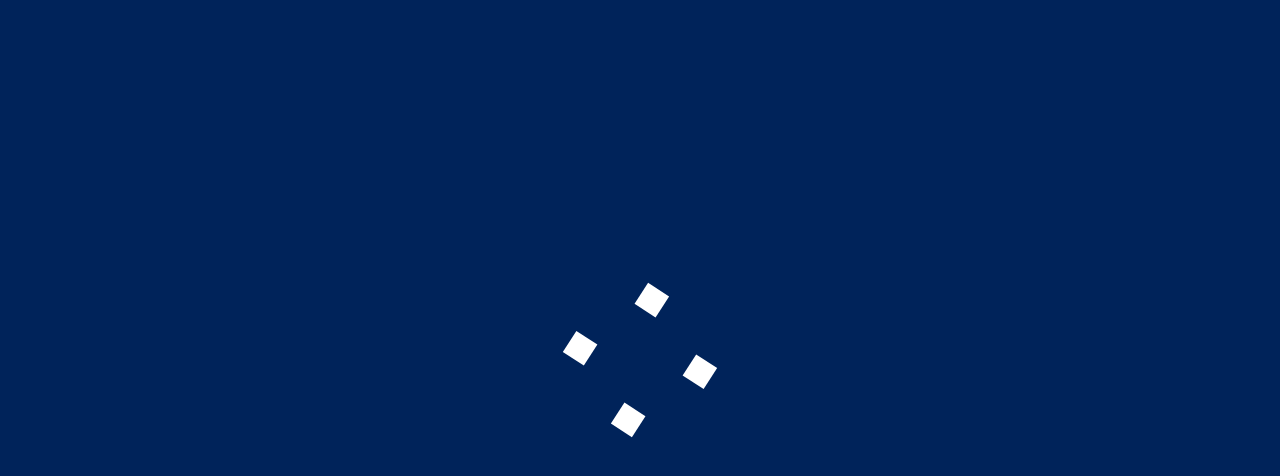

--- FILE ---
content_type: text/css
request_url: https://tnbaltic.lt/wp-content/themes/bildpress/assets/css/shop.css?ver=1748262266
body_size: 3894
content:
/* 21. Shop */
.yith-wcwl-add-to-wishlist {
  margin-top: 0px;
  display: inline-block;
}
.wishlist-title h2 {
  display: inline-block;
  padding: 5px;
  font-size: 28px;
  margin-bottom: 25px;
}
.woocommerce table.wishlist_table tbody td {
  padding: 16px 12px;
  border: 0;
}
.woocommerce #reviews #comment {
  height: 120px;
}
.bildpress-rating.mb-30 {
  margin-bottom: 5px;
}
.woocommerce table.wishlist_table thead th,
.woocommerce table.wishlist_table tbody td {
  border-color: #e7e7e7;
  border: 0;
}
.yith-wcwl-share {
  margin-bottom: 14px;
  text-align: center;
}
.woocommerce table.wishlist_table thead th {
  border-top: 0;
}
.woocommerce table.wishlist_table {
  font-size: 14px;
}
.woocommerce table.wishlist_table td {
  border-top: 0;
}
.yith-wcwl-add-to-wishlist .ajax-loading {
  display: none !important;
}
.add_to_wishlist i {
  margin: 0 !important;
}
.woocommerce table.wishlist_table {
  border: 0;
}
.woocommerce table.wishlist_table,
.woocommerce table.wishlist_table thead th,
.woocommerce table.wishlist_table tbody td {
  border: 0;
}
.woocommerce .bildpress-page-content table.wishlist_table th,
.woocommerce .bildpress-page-content table.wishlist_table td {
  border-bottom: 1px solid #eaedff;
  border-right: 1px solid #eaedff;
  text-align: center;
}
.woocommerce .bildpress-page-content table.wishlist_table {
  background: #ffffff;
  border-color: #eaedff;
  border-radius: 0;
  border-style: solid;
  border-width: 1px 0 0 1px;
  text-align: center;
  width: 100%;
  margin-bottom: 0;
}
.woocommerce table.wishlist_table tbody th,
.woocommerce table.wishlist_table tfoot td,
.woocommerce table.wishlist_table tfoot th {
  font-weight: 700;
  border-top: 0;
  border-left: 0;
}
.woocommerce table.wishlist_table .product-remove div {
  text-align: center !important;
}
.woocommerce table.wishlist_table .product-thumbnail {
  width: 108px !important;
}
.woocommerce table.wishlist_table .remove.remove_from_wishlist {
  display: inline-block !important;
}
.woocommerce div.product {
  margin-bottom: 40px;
  position: relative;
}
.product__img {
  position: relative;
}
.product__img img {
  width: 100%;
}
.product:hover .product-action a {
  margin: 0 5px;
  opacity: 1;
  visibility: visible;
}

.product-action {
  position: absolute;
  left: 0;
  right: 0;
  bottom: 30px;
}
.product-action a {
  height: 50px;
  display: inline-block;
  width: 50px;
  background: #ffffff;
  line-height: 50px;
  color: #003242;
  margin: 0 8px;
  opacity: 0;
  visibility: hidden;
  border-radius: 50% !important;
}
.product-action a:hover {
  background: #ff5e14;
  color: #ffffff;
}
.price del span {
  text-decoration: line-through;
}
.rating.mb-10 {
  margin-bottom: 15px;
  margin-top: 15px;
}
.rating a {
  color: #ff5e14;
  font-size: 13px;
  margin-right: 5px;
}
.rating a:hover {
  color: #003242;
}
.woocommerce a.added_to_cart {
  padding-top: 0.5em;
  display: inline-block;
  position: absolute;
  width: 175px;
  border-radius: 30px;
  line-height: 26px;
  padding: 13px 15px;
  text-align: center;
  left: 0;
  right: 0;
  margin: auto !important;
  text-transform: uppercase;
  border-radius: 0 !important;
  font-weight: 500;
  font-size: 14px;
  z-index: 99;
  color: #ff5e14;
}
.woocommerce a.added_to_cart:hover {
  color: #ffffff;
}
.cart_totals h2 {
  margin-bottom: 20px;
  text-transform: capitalize;
  font-weight: 600;
}
.product__content h4 {
  text-transform: capitalize;
}

.pro-cat {
  margin-bottom: 15px;
  display: block;
}

.pro-cat a {
  color: #003242;
  font-size: 14px;
  letter-spacing: 2px;
  font-weight: 500;
  text-transform: uppercase;
}

.pro-title {
  margin-bottom: 8px;
  font-size: 26px;
  font-weight: 600;
  color: #003242;
}

.pro-title a {
  font-size: 24px;
  color: #003242;
}

.pro-title a:hover {
  color: #ff5e14;
}
.price span {
  color: #797979;
  font-size: 15px;
  display: inline-block;
  margin: 0 5px;
  font-weight: 500;
}
.price span span {
  margin: 0;
}
.woocommerce div.product p.price ins,
.woocommerce div.product span.price ins {
  font-weight: 400;
}
.price span.old-price {
  color: #b7afd5;
  text-decoration: line-through;
}

.product-showing p {
  margin: 0;
  border: 2px solid #eaedff;
  padding: 17px 30px;
  text-align: center;
  line-height: 1;
  display: inline-block;
  text-transform: uppercase;
  font-size: 12px;
  letter-spacing: 2px;
  font-weight: 500;
}

@media (max-width: 767px) {
  .product-showing p {
    padding: 17px 15px;
  }
}

.pro-filter {
  position: relative;
  display: inline-block;
}

@media (max-width: 767px) {
  .pro-filter {
    float: left;
  }
}
.pro-filter select {
  border: 2px solid #eaedff;
  padding: 17px 30px;
  display: inline-block;
  text-transform: uppercase;
  font-size: 12px;
  letter-spacing: 2px;
  line-height: 1;
  color: #6f7172;
  appearance: none;
  -moz-appearance: none;
  width: auto;
  font-weight: 500;
  -webkit-appearance: none;
}
.pro-filter .nice-select {
  -webkit-tap-highlight-color: transparent;
  background-color: #fff;
  border-radius: 0;
  border: solid 1px #e8e8e8;
  box-sizing: border-box;
  clear: both;
  cursor: pointer;
  display: block;
  float: left;
  font-family: inherit;
  font-size: 14px;
  font-weight: normal;
  height: 50px;
  line-height: 48px;
  outline: none;
  padding-left: 18px;
  padding-right: 30px;
  position: relative;
  text-align: left !important;
  -webkit-transition: all 0.2s ease-in-out;
  transition: all 0.2s ease-in-out;
  -webkit-user-select: none;
  -moz-user-select: none;
  -ms-user-select: none;
  user-select: none;
  white-space: nowrap;
  width: auto;
}
.pro-filter::before {
  content: "\f107";
  right: 15px;
  top: 15px;
  position: absolute;
  color: #758799;
  font-family: "Font Awesome 5 Pro";
  font-weight: 700;
}
.shop-thumb-tab ul {
  margin: 0 -10px;
}
.shop-tab ul li {
  margin-left: 20px;
}

@media (max-width: 767px) {
  .shop-tab ul li {
    margin-left: 10px;
  }
}

.shop-tab ul li a {
  font-size: 14px;
  font-weight: 500;
  color: #6f7172;
  letter-spacing: 2px;
  padding: 0;
  text-transform: uppercase;
  position: relative;
  height: 50px;
  width: 50px;
  border-radius: 50%;
  background: #f6f6ff;
  line-height: 51px;
  text-align: center;
}

.shop-tab ul li a.active {
  color: white;
  background: #003242;
}

@media (max-width: 767px) {
  .shop-thumb-tab ul {
    margin: 0 -5px;
  }
}

.shop-thumb-tab ul li {
  margin-bottom: 20px;
}

@media (max-width: 767px) {
  .shop-thumb-tab ul li {
    width: 33.33%;
    float: left;
    padding: 0 5px;
  }
}

.shop-thumb-tab ul li a {
  padding: 0;
}

.product-details-img {
  margin-left: 0;
  overflow: hidden;
}

.product-details ins {
  text-decoration: none;
}

@media (max-width: 767px) {
  .product-details-img {
    margin-left: 0;
  }
}
.details-product-title {
  text-transform: capitalize;
}
.product-details h2 {
  font-size: 40px;
  font-weight: 700;
}
.product-details table {
  margin-bottom: 30px;
}
.product-details form.cart {
  margin-bottom: 20px;
}
.product-details .variations select {
  border: 1px solid #eaedff;
  height: 50px;
  padding: 0 15px;
  width: 100%;
}
.woocommerce .quantity .qty {
  width: 80px;
  text-align: center;
  border-radius: 0;
}
.product-details .quantity {
  margin-right: 10px;
}
.product-details .woocommerce-grouped-product-list-item__price {
  padding-left: 20px;
}
.shop-thumb-tab li {
  width: 33.33%;
  float: left;
  padding: 0 10px;
  margin-bottom: 20px;
}
.product-details td,
.product-details th {
  border-top: 1px solid #ededed;
  padding: 10px;
}
.product-details .price del span {
  color: #b7afd5;
}
.product-review-box {
  padding: 40px;
  background-color: #f5f5fd;
}
.product-review-box .comment-form {
  margin-bottom: 0;
}

/* review */
.nav.review-tab {
  border-bottom: 1px solid #e5e5e5;
}
.review-tab .nav-link {
  color: #333;
  font-size: 18px;
  font-weight: 500;
  padding: 0;
  padding-bottom: 15px;
}
.review-tab .nav-item {
  margin-right: 65px;

  position: relative;
}
.review-tab .nav-link.active::before {
  background: #ee3333 none repeat scroll 0 0;
  bottom: -1px;
  content: "";
  height: 2px;
  position: absolute;
  transition: all 0.3s ease 0s;
  width: 100%;
}
.pro-comments-img {
  float: left;
}
.pro-commnets-text {
  overflow: hidden;
  padding-left: 15px;
}
.pro-commnets-text h4 {
  font-size: 17px;
  margin-bottom: 0;
}
.pro-commnets-text span {
  font-size: 14px;
}
.pro-commnets-text .rating {
  margin-bottom: 8px;
}
.woocommerce-variation.single_variation {
  margin-bottom: 15px;
}
.pro-commnets-text > p {
  margin: 0;
}
.product-commnets-list {
  border-bottom: 1px solid #e5e5e5;
  padding-bottom: 40px;
}
.pro-commnets-text .pro-rating {
  margin-bottom: 5px;
  margin-top: 8px;
}
.product-commnets .product-commnets-list:last-child {
  border: 0;
}
.product-details-title p {
  color: #6a667b;
  font-size: 12px;
  text-transform: uppercase;
  font-weight: 500;
  letter-spacing: 1px;
  margin-bottom: 10px;
}

.product-details-title h1 {
  font-size: 40px;
  margin: 0;
  line-height: 1.2;
  letter-spacing: -2px;
  margin-bottom: 15px;
}

@media (max-width: 767px) {
  .product-details-title h1 {
    font-size: 36px;
  }
}
.details-price span {
  color: #003242;
  font-size: 20px;
  font-weight: 400;
  margin-left: 0;
  margin-right: 10px;
}
.details-price {
  border-bottom: 2px solid #eaedff;
  padding-bottom: 20px;
}
.woocommerce-product-details__short-description p {
  margin-bottom: 20px;
}
.product-details .cart .input-text {
  height: 60px;
  width: 100px;
  border: 0;
  border: 2px solid #eaedff;
  text-align: center;
  -moz-appearance: none;
  appearance: none;
}
.product-details-action {
  margin-bottom: 15px;
}
.quantity {
  display: inline-block;
  margin-right: 10px;
  position: relative;
  top: 0;
  float: left;
}
.bildpress-rating .nice-select {
  margin-bottom: 20px;
}
.product-quantity .quantity {
  float: none;
}
.woocommerce .quantity .qty {
  width: 100px;
  text-align: center;
  padding: 10px 15px;
}
.product-details .product .input-text {
  width: 95px;
  border: 1px solid #e7e7f6;
  border-radius: 45px;
  background: #fff;
  text-align: center;
  height: 50px;
}
.product-cat span {
  text-transform: uppercase;
  font-size: 14px;
  font-weight: 500;
  color: #100d1c;
}

.product-cat a {
  text-transform: uppercase;
  font-size: 14px;
  font-weight: 500;
  letter-spacing: 2px;
}

.product-cat a:hover {
  color: #003242;
}

.product-social a {
  margin-right: 10px;
  background: #f5f5ff;
  height: 50px;
  width: 50px;
  line-height: 48px;
  border-radius: 30px;
  color: #6f7172;
  display: inline-block;
  text-align: center;
  font-size: 14px;
}

@media (max-width: 767px) {
  .product-social a {
    margin-bottom: 10px;
  }
}

.product-social a:hover {
  background: #003242;
  color: #ffffff;
}

.plus-minus {
  display: inline-block;
}

@media (max-width: 767px) {
  .plus-minus {
    display: block;
    margin-bottom: 15px;
  }
}

@media only screen and (min-width: 576px) and (max-width: 767px) {
  .plus-minus {
    display: inline-block;
    margin-bottom: 0;
  }
}

.action-btn {
  background: #003242;
  padding: 20px 25px;
  border: none;
  margin-left: 15px;
  color: #ffffff;
  display: inline-block;
}

.action-btn:hover {
  background: #ff5e14;
  color: #ffffff;
}
.product-action-list {
  overflow: hidden;
}
.product-action-list a {
  float: left;
}

@media (max-width: 767px) {
  .product-action-list a.btn {
    padding: 23px 30px;
    margin-bottom: 7px;
  }
}

@media (max-width: 767px) {
  .product-action-list a.action-btn {
    margin-left: 5px;
    margin-bottom: 7px;
  }
}
.yith-wcwl-add-to-wishlist {
  margin-top: 0px;
  display: inline-block;
}
.yith-wcwl-icon.fa.fa-heart-o {
  display: none;
}
.yith-wcwl-add-to-wishlist .ajax-loading {
  display: none !important;
}
.add_to_wishlist.pro-btn i {
  margin: 0;
}
.product-action a.add_to_wishlist {
  border-radius: 50%;
}
#yith-wcwl-popup-message {
  background: #ff5e14;
  border: 0;
  border-radius: 5px;
  -webkit-border-radius: 5px;
  -moz-border-radius: 5px;
  line-height: 50px;
  padding: 10px 20px;
  position: fixed;
  text-align: center;
  top: 50%;
  left: 50%;
  z-index: 10000;
  border-radius: 0;
  color: #fff;
}
.cart-plus-minus input {
  height: 60px;
  width: 100px;
  border: 0;
  border: 2px solid #eaedff;
  text-align: center;
  -moz-appearance: none;
  appearance: none;
}

.cart-plus-minus {
  display: inline-block;
  position: relative;
  margin-right: 15px;
}

.cart-plus-minus .qtybutton {
  position: absolute;
  top: 15px;
  left: 17px;
  font-size: 20px;
  color: #c4bedd;
  cursor: pointer;
}

.cart-plus-minus .inc {
  left: auto;
  right: 17px;
}

.additional-info .table td,
.additional-info .table th {
  padding: 0.75rem 0;
  vertical-align: top;
  border-top: 1px solid #f6f6f6;
  font-weight: 400;
}

.shop-cat a {
  padding: 45px 30px;
  border: 2px solid #eaedff;
  display: block;
}

.shop-cat a i {
  font-size: 100px;
  color: #003242;
  margin-bottom: 30px;
  transition: 0.3s;
}

.shop-cat a h4 {
  text-transform: uppercase;
  font-size: 16px;
  font-weight: 700;
  font-family: "Poppins", sans-serif;
  transition: 0.3s;
  letter-spacing: 1px;
}

.shop-cat a:hover {
  background: #003242;
  border-color: #003242;
}

.shop-cat a:hover i {
  color: #ffffff;
}

.shop-cat a:hover h4 {
  color: #ffffff;
}

.product-list-content .price span:first-child {
  margin-left: 0;
}

.bakix-details-tab ul {
  border-bottom: 2px solid #e1e1e1;
}

.bakix-details-tab ul li a {
  font-size: 16px;
  font-weight: 500;
  color: #18181a;
  letter-spacing: 0;
  padding: 0;
  text-transform: capitalize;
  position: relative;
  padding: 0 25px;
}
#reply-title {
  margin-bottom: 15px;
  display: block;
}
.bildpress-rating .nice-select {
  margin-bottom: 20px;
}
.product-area .comment-respond label {
  font-weight: 600;
  color: #223645;
  margin-bottom: 12px;
  display: block;
  clear: both;
}
.related-title {
  font-weight: 700;
}
@media (max-width: 767px) {
  .bakix-details-tab ul li a {
    padding: 0 10px;
  }
}

.bakix-details-tab ul li a.active {
  color: #100d1c;
}

.bakix-details-tab ul li a.active:before {
  position: absolute;
  bottom: -32px;
  left: 0;
  height: 2px;
  width: 100%;
  content: "";
  background: #ff5e14;
  transition: 0.3s;
}

@media (max-width: 767px) {
  .bakix-details-tab ul li a.active:before {
    display: none;
  }
}

@media only screen and (min-width: 576px) and (max-width: 767px) {
  .bakix-details-tab ul li a.active:before {
    display: block;
  }
}

/* 22. Cart */
.woocommerce-message {
  border-top-color: #ff5e14;
}
.woocommerce-message::before {
  color: #ff5e14;
}
.woocommerce #respond input#submit,
.woocommerce a.button,
.woocommerce button.button,
.woocommerce input.button {
  font-size: 100%;
  margin: 0;
  line-height: 1;
  cursor: pointer;
  position: relative;
  text-decoration: none;
  overflow: visible;
  padding: 16px 31px;
  font-weight: 500;
  border-radius: 0;
  left: auto;
  color: #fff;
  background-color: #ff5e14;
  border: 0;
  display: inline-block;
  background-image: none;
  box-shadow: none;
  text-shadow: none;
  text-transform: capitalize;
}

.cart-name h4 a {
  color: #414149;
  font-size: 17px;
}
.cart-name h4 a:hover {
  color: #fbba42;
}
.cart-price span {
  color: #777777;
  font-size: 17px;
}
.cart-select .nice-select {
  border: 1px solid #d6d6d6;
  border-radius: 0;
  float: none;
  margin: auto;
  width: 60px;
}
.cart-table .table-bordered td,
.cart-table .table-bordered th {
  border: 1px solid #dee2e6;
  text-align: center;
  vertical-align: middle;
}
.cart-table .table-bordered td,
.cart-table .table-bordered th {
  border: 1px solid #dee2e6;
  text-align: center;
  vertical-align: middle;
}
.cart-img {
  text-align: center;
}
.cart-img a {
  display: inline-block;
}
.cart-del > a {
  color: #777777;
}
.coupon-left input {
  border: 1px solid #ddd;
  height: 50px;
  padding: 0 15px;
  width: 50%;
}
.coupon-left button {
  background: rgba(0, 0, 0, 0) none repeat scroll 0 0;
  border: 1px solid #ddd;
  color: #63636b;
  font-size: 14px;
  margin-left: 10px;
  padding: 13px 35px;
  text-transform: uppercase;
  font-weight: 500;
}
.update-cart > a {
  border: 1px solid #ddd;
  color: #414149;
  display: inline-block;
  font-size: 16px;
  margin-left: 10px;
  padding: 14px 25px;
  text-transform: uppercase;
  font-weight: 500;
}
.update-cart > a:hover,
.coupon-left button:hover {
  background: #ff5e14;
  border-color: #ff5e14;
  color: #fff;
}
.cart-total-price > ul {
  border: 1px solid #ddd;
}
.cart-total-price li {
  border-bottom: 1px solid #ddd;
  padding: 17px 28px;
}
.cart-total-price li:last-child {
  border: 0;
}
.cart-total-price span {
  float: right;
  font-weight: 500;
}
.cart-total-price > ul {
  border: 1px solid #ddd;
  margin-bottom: 30px;
}
#coupon_code {
  width: 140px;
  padding: 0 15px;
}
#add_payment_method table.cart img,
.woocommerce-cart table.cart img,
.woocommerce-checkout table.cart img {
  width: 100px;
  box-shadow: none;
}
.woocommerce-checkout-review-order-table .cart_item .product-total {
  text-align: right;
}
.woocommerce-checkout-review-order-table thead tr th.product-name {
  text-align: left;
}
.woocommerce-checkout-review-order-table thead tr th.product-total {
  text-align: right;
}
.woocommerce table.shop_table th {
  font-weight: 600;
  text-align: center;
}
.shop_table tr.cart-subtotal th {
  text-align: left;
}
.shop_table .cart-subtotal td {
  text-align: right;
}
.shop_table tr.order-total th {
  text-align: left;
}
.shop_table .order-total td {
  text-align: right;
}
.bildpress-page-content table.shop_table tbody td {
  text-align: left;
}
#add_payment_method .wc-proceed-to-checkout a.checkout-button,
.woocommerce-cart .wc-proceed-to-checkout a.checkout-button,
.woocommerce-checkout .wc-proceed-to-checkout a.checkout-button {
  display: block;
  text-align: center;
  margin-bottom: 1em;
  font-size: 14px;
  padding: 20px 0;
}
.woocommerce-MyAccount-navigation li {
  list-style: none;
  margin-bottom: 15px !important;
}
.woocommerce-account .woocommerce-MyAccount-navigation a {
  font-size: 16px;
}
.woocommerce form .form-row {
  display: block;
}
.woocommerce form.checkout_coupon,
.woocommerce form.login,
.woocommerce form.register {
  border: 2px solid #eaedff;
  padding: 20px;
  margin: 2em 0;
  text-align: left;
  border-radius: 0;
}
.woocommerce .col2-set .col-1,
.woocommerce-page .col2-set .col-1 {
  float: left;
  width: 100%;
  display: block;
  max-width: 50%;
}
.woocommerce .col2-set .col-2,
.woocommerce-page .col2-set .col-2 {
  float: right;
  width: 48%;
  max-width: 100%;
}
/* 23. Checkout */
/*checkout*/
.woocommerce-billing-fields input {
  width: 100%;
  height: 40px;
  border: 1px solid #ddd;
  padding: 0 15px;
}
.woocommerce-input-wrapper {
  width: 100%;
}
.woocommerce form .form-row-first,
.woocommerce form .form-row-last,
.woocommerce-page form .form-row-first,
.woocommerce-page form .form-row-last {
  width: 100%;
  overflow: visible;
}
.select2-container--default .select2-selection--single {
  background-color: #fff;
  border: 2px solid #eaedff;
  border-radius: 0;
  height: 50px;
}
.select2-container--default .select2-selection--single .select2-selection__arrow {
  height: 45px;
  position: absolute;
  top: 1px;
  right: 10px;
  width: 20px;
}
.woocommerce .woocommerce-checkout-review-order-table table,
.woocommerce .woocommerce-checkout-review-order-table th,
.woocommerce .woocommerce-checkout-review-order-table td {
  border: 0;
}
.woocommerce table.shop_table {
  border-radius: 0;
}
.woocommerce #respond input#submit.alt,
.woocommerce a.button.alt,
.woocommerce button.button.alt,
.woocommerce input.button.alt {
  background-color: #fe6b51;
  color: #fff;
  -webkit-font-smoothing: antialiased;
  border-radius: 0;
  padding: 17px 30px;
  font-weight: 600;
}
.woocommerce form .form-row textarea {
  height: 100px;
  padding: 15px;
}
#coupon_code {
  height: 50px;
  width: 250px;
  border: 1px solid #ddd;
}
.woocommerce #respond input#submit,
.woocommerce a.button,
.woocommerce button.button,
.woocommerce input.button {
  font-size: 100%;
  margin: 0;
  line-height: 1;
  cursor: pointer;
  position: relative;
  text-decoration: none;
  overflow: visible;
  padding: 16px 31px;
  font-weight: 500;
  border-radius: 0;
  left: auto;
  color: #fff;
  background-color: #ff5e14;
  border: 0;
  display: inline-block;
  background-image: none;
  box-shadow: none;
  text-shadow: none;
  text-transform: capitalize;
}
.woocommerce #respond input#submit.alt:hover,
.woocommerce a.button.alt:hover,
.woocommerce button.button.alt:hover,
.woocommerce input.button.alt:hover {
  background-color: #003242;
  color: #fff;
}
#add_payment_method #payment ul.payment_methods,
.woocommerce-cart #payment ul.payment_methods,
.woocommerce-checkout #payment ul.payment_methods {
  padding: 30px;
}
#add_payment_method #payment div.form-row,
.woocommerce-cart #payment div.form-row,
.woocommerce-checkout #payment div.form-row {
  padding: 30px;
}
.woocommerce form .form-row input.input-text,
.woocommerce form .form-row textarea {
  box-sizing: border-box;
  width: 100%;
  margin: 0;
  outline: 0;
  line-height: normal;
  height: 50px;
  border: 2px solid #eaedff;
  padding: 0 15px;
}
.select2-container--default .select2-selection--single .select2-selection__rendered {
  line-height: 45px;
}
.select2-container .select2-selection--single .select2-selection__rendered {
  padding-left: 15px;
}
.woocommerce form .form-row .input-text,
.woocommerce-page form .form-row .input-text {
  box-sizing: border-box;
  width: 100%;
  height: 100px;
  padding: 20px;
}
#order_review_heading {
  margin-top: 30px;
}
.woocommerce #respond input#submit.alt,
.woocommerce a.button.alt,
.woocommerce button.button.alt,
.woocommerce input.button.alt {
  background-color: #ff5e14;
}
.woocommerce-info {
  border-top-color: #ff5e14;
}
.woocommerce-info::before {
  color: #ff5e14;
}
.woocommerce-info a:hover {
  color: #ff5e14;
}
.widget img {
  max-width: 100%;
}

/*btn */
.site-btn {
  display: inline-block;
  background: #ff5e14;
  padding: 19px 50px;
  font-size: 14px;
  font-weight: bold;
  font-family: "Roboto", sans-serif;
  text-transform: uppercase;
  color: #fff;
  border: 0;
}
.site-btn:hover {
  background: #00235a;
  color: #fff;
}
.woocommerce div.product p.price,
.woocommerce div.product span.price {
  font-size: 16px;
  letter-spacing: inherit;
}

.woocommerce div.product-wrapper div.product__content .star-rating {
  width: 100%;
  margin-bottom: 10px;
}
.woocommerce div.product-wrapper div.product__content div.star-rating::before,
.woocommerce div.product-wrapper div.product__content div.star-rating span::before {
  left: 50%;
  transform: translateX(-50%);
  font-size: 14px;
}

.wcm-widget {
  background: #f9f9f9;
  padding: 30px;
}
.wcm-widget ul li {
  list-style: none;
}
.wcm-widget-title {
  font-size: 22px;
}
.wcm-widget ul li a {
  color: #00235a;
  font-size: 16px;
}
.wcm-widget ul li a:hover {
  color: #ff5e14;
}
.woocommerce .wcm-widget.widget_price_filter .ui-slider .ui-slider-range {
  background-color: #00235a;
}
.woocommerce .wcm-widget.widget_price_filter .ui-slider .ui-slider-handle {
  background-color: #00235a;
  border: 0;
}
.woocommerce .wcm-widget ul.product_list_widget li img {
  width: 60px;
}

.woocommerce .wcm-widget .star-rating span::before,
.woocommerce div.product-wrapper div.product__content div.star-rating span::before {
  color: #fec42d;
}
.woocommerce .wcm-widget .star-rating::before,
.woocommerce .wcm-widget .star-rating span::before {
  font-size: 14px;
}
.pro-title a {
  font-size: 22px;
}


--- FILE ---
content_type: text/css
request_url: https://tnbaltic.lt/wp-content/themes/bildpress/style.css?ver=1748262266
body_size: 72
content:
/*!
Theme Name: BildPress
Theme URI: https://wp.bdevs.net/bildpress/
Author: Theme_pure
Author URI: https://themeforest.net/user/theme_pure/portfolio
Description: BildPress - Construction WordPress Theme
Version: 2.0.1
License: GNU General Public License v2 or later
License URI: LICENSE
Text Domain: bildpress
Tags: custom-background, custom-logo, custom-menu, featured-images, threaded-comments, translation-ready

This theme, like WordPress, is licensed under the GPL.
Use it to make something cool, have fun, and share what you've learned with others.

bildpress is based on Underscores https://underscores.me/, (C) 2012-2017 Automattic, Inc.
Underscores is distributed under the terms of the GNU GPL v2 or later.

Normalizing styles have been helped along thanks to the fine work of
Nicolas Gallagher and Jonathabildpress-page-contentn Neal https://necolas.github.io/normalize.css/
*/


--- FILE ---
content_type: text/css
request_url: https://tnbaltic.lt/wp-content/themes/bildpress/assets/css/bildpress-custom.css?ver=1748262266
body_size: -279
content:

.testimonial1.box-test .testimonial1__dots-style .owl-dots .owl-dot.active span {
	background: #00235a;
}

.testimonial1.box-test .testimonial1__dots-style .owl-dots .owl-dot:hover span{
	background: #ff5e14;
}

.testimonial1.box-test .testimonial1__dots-style .owl-dots .owl-dot span {
  background: #ff5e14;
}

--- FILE ---
content_type: text/css
request_url: https://tnbaltic.lt/wp-content/uploads/elementor/css/post-3057.css?ver=1768028753
body_size: -87
content:
.elementor-widget-image-box .elementor-image-box-title{font-family:var( --e-global-typography-primary-font-family ), Sans-serif;font-weight:var( --e-global-typography-primary-font-weight );color:var( --e-global-color-primary );}.elementor-widget-image-box:has(:hover) .elementor-image-box-title,
					 .elementor-widget-image-box:has(:focus) .elementor-image-box-title{color:var( --e-global-color-primary );}.elementor-widget-image-box .elementor-image-box-description{font-family:var( --e-global-typography-text-font-family ), Sans-serif;font-weight:var( --e-global-typography-text-font-weight );color:var( --e-global-color-text );}.elementor-3057 .elementor-element.elementor-element-ab91afc.elementor-position-right .elementor-image-box-img{margin-left:15px;}.elementor-3057 .elementor-element.elementor-element-ab91afc.elementor-position-left .elementor-image-box-img{margin-right:15px;}.elementor-3057 .elementor-element.elementor-element-ab91afc.elementor-position-top .elementor-image-box-img{margin-bottom:15px;}.elementor-3057 .elementor-element.elementor-element-ab91afc .elementor-image-box-wrapper .elementor-image-box-img{width:30%;}.elementor-3057 .elementor-element.elementor-element-ab91afc .elementor-image-box-img img{transition-duration:0.3s;}.elementor-3057 .elementor-element.elementor-element-ab91afc .elementor-image-box-title{color:#000000;}@media(max-width:767px){.elementor-3057 .elementor-element.elementor-element-ab91afc .elementor-image-box-img{margin-bottom:15px;}}